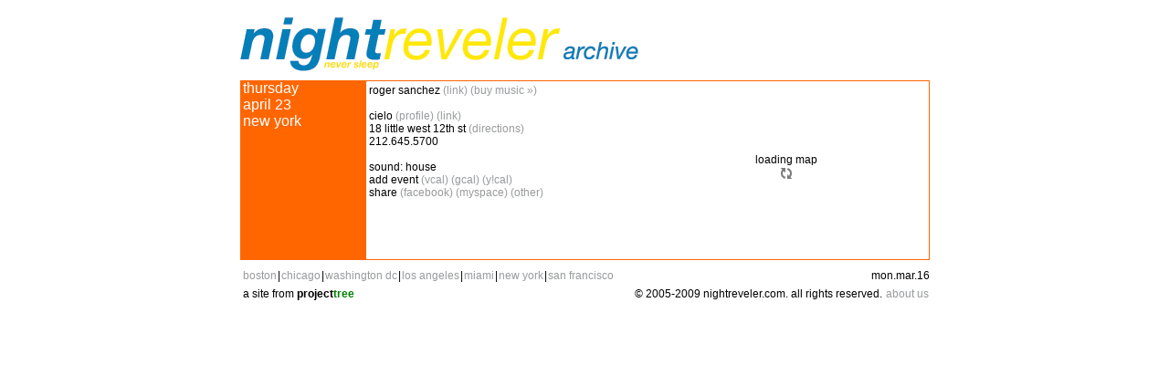

--- FILE ---
content_type: text/html
request_url: https://www.nightreveler.com/newyork/cielo/20090423/
body_size: 1752
content:
<?xml version="1.0" encoding="UTF-8"?>
<!DOCTYPE html PUBLIC "-//W3C//DTD XHTML 1.0 Strict//EN" "http://www.w3.org/TR/xhtml1/DTD/xhtml1-strict.dtd">

<html xmlns="http://www.w3.org/1999/xhtml" lang="en-US">
  <head>
    <title>april 23, 2009, cielo, new york - nightreveler</title>
    <link rel="stylesheet" type="text/css" href="/css/nightreveler-d.css" media="screen" />
    <link rel="stylesheet" type="text/css" href="/css/usa.css" media="screen" />
    <link rel="stylesheet" type="text/css" href="/css/event.css" media="screen" />
    <link rel="shortcut icon" href="/favicon.ico" type="image/x-icon" />
    <meta http-equiv="content-type" content="text/html; charset=UTF-8" />
    <meta http-equiv="content-language" content="en-us" />
    <meta name="copyright" content="Copyright 2005-2009 nightreveler.com" />
    <meta name="author" content="Mike Radin" />
    <meta name="description" content="" />
    <meta name="keywords" content="new york, cielo, roger sanchez, house" />
    <meta name="robots" content="index, follow" />
    <script type="text/javascript" src="http://maps.google.com/maps?file=api&amp;v=2&amp;key=ABQIAAAAZ9zwRVHlQ0ELziEagxq1fxT1zgmpOl1CfZKKkbX0AfEM6y3awBRcNebUEOn61PJF9jo6gS5c92ubGQ">//</script>
    <script type="text/javascript" src="/js/talentref.js" charset="ISO-8859-1">//</script>
    <script type="text/javascript" src="/js/common.js" charset="ISO-8859-1">//</script>
    <script type="text/javascript" src="/js/nightreveler.js" charset="ISO-8859-1">//</script>
    <script type="text/javascript" src="/js/event.js" charset="ISO-8859-1">//</script>
  </head>
  <body onload="init(40.7398600,-74.0072536);">
    <div id="header" class="section" style="height: 60px;">
      <span onclick="openlink('/')" style="cursor: pointer;">
        <img src="/img/logo-60.jpg" alt="nightreveler - never sleep" />
      </span>
    </div>
    <div id="section0" class="section">
      <div id="sectiontitle0" class="nyc_sectiontitle">
        thursday
        <br />
        april 23
        <br />
        new york
      </div>
      <div class="nyc_sectionbody" id="sectionbody0">
        <div id="details0" class="details">
          <span class="normal">roger sanchez</span>
          <span class="link" onclick="openlink('http://www.releaseyourself.com', true)">(link)</span>
          <span class="musiccontainer" onmouseover="showmusicmenu(event, '295')" onmouseout="hidemusicmenu(event)">(buy music &raquo;)</span>
          <br />
          <br />
          <span class="normal">cielo</span> <a class="link" href="/newyork/cielo/">(profile)</a> <span class="link" onclick="openlink('http://www.cieloclub.com', true)">(link)</span>
          <br />
          <span class="normal">18 little west 12th st</span>
          <span onclick="openlink('http://maps.google.com/?saddr=broadway+and+42nd+st%2C+new+york%2C+ny&amp;daddr=18+little+west+12th+st%2C+new+york%2C+ny', true)" class="link">(directions)</span>
          <br />
          <span class="normal">212.645.5700</span>
          <br />
          <br />
          <span class="normal">sound: house</span>
          <br />
          <span class="normal">add event</span>
          <span class="link" onclick="openlink('/newyork/cielo/20090423/event.ics', false)">(vcal)</span>
          <span class="link" onclick="openlink('http://www.google.com/calendar/event?action=TEMPLATE&amp;text=roger+sanchez+at+cielo&amp;dates=20090423T230000/20090424T010000&amp;details=party+at+cielo+with+roger+sanchez.+for+more+information%2C+visit+http%3A%2F%2Fwww.nightreveler.com%2Fnewyork%2Fcielo%2F20090423%2F&amp;location=cielo%2C+18+little+west+12th+st%2C+nyc&amp;trp=FALSE', true)">(gcal)</span>
          <span class="link" onclick="openlink('http://calendar.yahoo.com/?v=60&amp;view=d&amp;type=26&amp;&amp;title=roger+sanchez+at+cielo&amp;st=20090423T230000&amp;desc=party+at+cielo+with+roger+sanchez.+for+more+information%2C+visit+http%3A%2F%2Fwww.nightreveler.com%2Fnewyork%2Fcielo%2F20090423%2F&amp;in_loc=cielo%2C+18+little+west+12th+st%2C+nyc', true)">(y!cal)</span>
          <br />
          <span class="normal">share</span>
          <span class="link" onclick="openlink(fbprefix + '%2Fnewyork%2Fcielo%2F20090423%2F&amp;t=roger+sanchez+%40+cielo%2Fnew+york', true)">(facebook)</span>
          <span class="link" onclick="openlink(msprefix + '%2Fnewyork%2Fcielo%2F20090423%2F&amp;t=roger+sanchez+%40+cielo%2Fnew+york&amp;l=2&amp;c=-', true)">(myspace)</span>
          <span class="link" onclick="openlink(adtprefix + '%2Fnewyork%2Fcielo%2F20090423%2F&amp;title=roger+sanchez+%40+cielo%2Fnew+york', true)">(other)</span>
        </div>
        <div class="map" id="map0" style="height: 192px;">&nbsp;</div>
      </div>
    </div>
    <div id="footer" class="section" style="width: 755px;">
      <div style="height: 20px;">
        <span class="footerlinks"> <a href="/boston" style="margin-right: 1px;">boston</a>|<a href="/chicago" style="margin-left: 1px; margin-right: 1px;">chicago</a>|<a href="/washingtondc" style="margin-left: 1px; margin-right: 1px;">washington dc</a>|<a href="/losangeles" style="margin-left: 1px; margin-right: 1px;">los angeles</a>|<a href="/miami" style="margin-left: 1px; margin-right: 1px;">miami</a>|<a href="/newyork" style="margin-left: 1px; margin-right: 1px;">new york</a>|<a href="/sanfrancisco" style="margin-left: 1px;">san francisco</a> </span>
        <span class="footerdate">
          <span>mon.mar.16</span>
        </span>
      </div>
      <div style="height: 20px;">
        <span style="display: block; text-align: left; font-size: 12px; padding-left: 3px; float: left;">
          <span style="float: left; margin-right: 3px;">a site from</span>
          <span style="font-weight: bold; cursor: pointer;" onclick="openlink('http://www.projecttree.com?nightreveler', true)">
            <span style="color: black; float: left;">project</span>
            <span style="color: green; float: left;">tree</span>
          </span>
        </span>
        <span style="clear: none; display: block; font-size: 12px; text-align: right; float: right;">
          &copy; 2005-2009 nightreveler.com. all rights reserved. <a href="/about.html" style="margin-left: 1px; margin-right: 1px;">about us</a> </span>
      </div>
    </div>
  </body>
</html>



--- FILE ---
content_type: text/css
request_url: https://www.nightreveler.com/css/nightreveler-d.css
body_size: 924
content:
.section{
    background-color: white;
    display: block;
    float: left;
    font-family: Verdana, Arial, Helvetica, sans-serif;
    font-size: 14px;
    margin: 0px;
    margin-top: 10px;
    padding: 0px;
    white-space: normal;
    width: 755px;
}
.lighttitle,
.sectiontitle{
    clear: none;
    display: table-cell;
    float: left;
    vertical-align: top;
    color: white;
    font-size: 16px;
    padding-left: 3px;
    width: 135px;
}
.sectiontitle{
    background-color: #989a9c;
}
.lighttitle{
    background-color: #b5b5b5; /*aeb0b3*/
}
.sectionsummary{
    display: block;
    float: left;
    font-size: 14px;
    width: 613px;
}
.sectionbody{
    clear: none;
    display: table-cell;
    float: left;
    font-size: 12px;
    vertical-align: top;
    border-bottom: 1px solid #989a9c;
    border-top: 1px solid #989a9c;
    border-right: 1px solid #989a9c;
    padding-left: 3px;
    width: 613px;
}
.details{
    border-top: 1px solid black;
    clear: none;
    display: block;
    float: left;
    font-size: 12px;
    margin-bottom: 3px;
    margin-top: 3px;
    width: 303px;
}
.map{
    clear: none;
    display: block;
    float: left;
    margin-left: 3px;
    margin-top: 3px;
    width: 303px;
}
.link{
    color: #989a9c;
    cursor: pointer;
    display: inline;
    float: left;
    clear: none;
    padding-right: 3px;
    text-decoration: none;
}
.link_inline{
    color: #989a9c;
    cursor: pointer;
    display: inline;
    float: none;
    clear: none;
    text-decoration: none;
}
.link:hover,
.link_inline:hover{ text-decoration: underline; }
.normal{
    display: inline;
    float: left;
    padding-right: 3px;
}
.logotext{
    cursor: pointer;
    font-size: 22px;
    padding-left: 3px;
    text-align: left;
}
.cancelled{
    text-decoration: line-through;
}
.festival{
    float: left;
    font-weight: bold;
    padding-right: 3px;
}
.filter{
    clear: none;
    color: white;
    cursor: pointer;
    display: block;
    float: left;
    font-size: 22px;
    height: 40px;
    padding-right: 2px;
    text-align: right;
    width: 40px;
    display: table-cell;
    vertical-align: top;
}
.allfilter{
    background-color: white;
    border: 1px solid #989a9c;
    color: #989a9c;
    height: 38px;
    width: 38px;
}
.recordbox{
    display: block;
    height: 20px;
    margin-bottom: 2px;
    margin-top: 2px;
    padding-left: 3px;
}
.thumb{
    border: 1px solid white;
    clear: none;
    cursor: pointer;
    display: block;
    float: left;
    height: 100px;
    margin-right: 1px;
    padding: 2px;
    width: 100px;
}

.newssummary{
    display: inline;
    float: left;
    font-size: 14px;
    height: 19px;
    overflow: hidden;
    padding-right: 3px;
    width: 610px;
}
.newsstory{
    clear: left;
    float: left;
    padding-bottom: 3px;
    padding-left: 3px;
    width: 610px;
}
.specialnews{
    color: #ff6600;
}
.newscontainer{
    clear: left;
    margin-bottom: 3px;
    margin-top: 3px;
    width: 614px;
}
.newsitem{
    border: 2px solid #b5b5b5;
    clear: none;
    float: left;
    height: 100px;
    margin-right: 3px;
    overflow: hidden;
    padding: 2px;
    width: 100px;
}
.newsicon{
    border: 0px;
    float: left;
    height: 100px;
    width: 100px;
}
.newstext{
    clear: none;
    display: none;
    float: left;
    margin-left: 2px;
    width: 276px;
}
.newsdate{
    font-weight: bold;
}

.bigger{
    font-size: 14px;
}

a{
    color: #989a9c;
    text-decoration: none;
}
a:hover{ text-decoration: none; }
abbr{
    border: none;
    text-decoration: none; /*the underline is actually border*/
}

.form_label{
    clear: left;
    float: left;
    padding-right: 10px;
    width: 70px;
}
.form_input{
    border: 1px solid black;
    clear: right;
    float: left;
    font-family: Verdana, Arial, Helvetica, sans-serif;
    font-size: 14px;
    margin-top: 2px;
}
.form_button{
    font-family: Verdana, Arial, Helvetica, sans-serif;
    font-size: 14px;
    margin: 3px;
}

.musiccontainer{
    display: block;
    width: 100px;
    position: relative;
    float: left;
    clear: right;
}
.musicmenu{
    position: absolute;
    display: block;
    border: 1px solid black;
    list-style: none;
    margin: 0px;
    padding: 0px;
    width: 100px;
    z-index: 9;
}
.musicitem{
    background: white;
    text-decoration: none;
    color: #989a9c;
    display: block;
    width: 100px;
}
.musicitem:hover{
    background: #989a9c;
    text-decoration: none;
    color: black;
}

.logo{
    clear: none;
    cursor: pointer;
    float: left;
    height: 60px;
    width: 359px;
}
.ads{
    clear: none;
    float: right;
    height: 60px;
    width: 234px; /*396*/
}

.featureddesc{
     height: 50px;
     overflow: hidden;
     padding-top: 3px;
     padding-left: 3px;
}
.featuredicon{
     clear: none;
     float: left;
     height: 50px;
     margin: 0px;
     padding-top: 3px;
     overflow: hidden;
     width: 50px;
}

.footerlinks{
    display: block;
    float: left;
    font-size: 12px;
    padding-left: 3px;
    text-align: left;
    width: 580px;
}
.footerdate{
    clear: none;
    display: block;
    float: right;
    font-size: 12px;
    text-align: right;
    width: 160px;
}


--- FILE ---
content_type: text/css
request_url: https://www.nightreveler.com/css/usa.css
body_size: 304
content:
body{
    width: 755px;
    margin-left: auto;
    margin-right: auto;
}
.bos_sectiontitle,
.bos_lighttitle,
.chi_sectiontitle,
.chi_lighttitle,
.dc_sectiontitle,
.dc_lighttitle,
.la_sectiontitle,
.la_lighttitle,
.mia_sectiontitle,
.mia_lighttitle,
.nyc_lighttitle,
.nyc_sectiontitle,
.sf_sectiontitle,
.sf_lighttitle{
    clear: none;
    display: table-cell;
    float: left;
    vertical-align: top;
    color: white;
    font-size: 16px;
    overflow: hidden;
    padding-left: 3px;
    width: 135px;
    background-color: #989a9c; /*a0a2a4*/
}
.bos_sectionbody,
.chi_sectionbody,
.dc_sectionbody,
.la_sectionbody,
.mia_sectionbody,
.nyc_sectionbody,
.sf_sectionbody{
    clear: none;
    display: table-cell;
    float: left;
    font-size: 12px;
    vertical-align: top;
    border-bottom: 1px solid #989a9c;
    border-top: 1px solid #989a9c;
    border-right: 1px solid #989a9c;
    overflow: hidden;
    padding-left: 3px;
    width: 613px;
}
.bos_sectiontitle{
    background-color: #3399cc;
}
.bos_lighttitle{
    background-color: #5cb9ed;
}
.bos_sectionbody{
    border-top: 1px solid #3399cc;
    border-bottom: 1px solid #3399cc;
    border-right: 1px solid #3399cc;
}
.chi_sectiontitle{
    background-color: #00bab9;
}
.chi_lighttitle{
    background-color: #51e1df;
}
.chi_sectionbody{
    border-top: 1px solid #00bab9;
    border-bottom: 1px solid #00bab9;
    border-right: 1px solid #00bab9;
}
.dc_sectiontitle{
    background-color: #fcce00; /*d6d010*/
}
.dc_lighttitle{
    background-color: #fbe950; /*f4ec3c*/
}
.dc_sectionbody{
    border-top: 1px solid #fcce00;
    border-bottom: 1px solid #fcce00;
    border-right: 1px solid #fcce00;
}
.la_sectiontitle{
    background-color: #29da00;
}
.la_lighttitle{
    background-color: #68ff49;
}
.la_sectionbody{
    border-top: 1px solid #29da00;
    border-bottom: 1px solid #29da00;
    border-right: 1px solid #29da00;
}
.mia_sectiontitle{
    background-color: #b727bf;
}
.mia_lighttitle{
    background-color: #d246d9;
}
.mia_sectionbody{
    border-top: 1px solid #b727bf;
    border-bottom: 1px solid #b727bf;
    border-right: 1px solid #b727bf;
}
.nyc_sectiontitle{
    background-color: #ff6600;
}
.nyc_lighttitle{
    background-color: #ff8a2f;
}
.nyc_sectionbody{
    border-top: 1px solid #ff6600;
    border-bottom: 1px solid #ff6600;
    border-right: 1px solid #ff6600;
}
.sf_sectiontitle{
    background-color: #eb333b;
}
.sf_lighttitle{
    background-color: #ff5754;
}
.sf_sectionbody{
    border-top: 1px solid #eb333b;
    border-bottom: 1px solid #eb333b;
    border-right: 1px solid #eb333b;
}


--- FILE ---
content_type: text/css
request_url: https://www.nightreveler.com/css/event.css
body_size: 300
content:
.details{
    border-top: 0px;
    margin-top: 3px;
    overflow: visible;
}
.thumb{
    border: 1px solid white;
    clear: none;
    cursor: pointer;
    display: block;
    float: left;
    height: 100px;
    margin-right: 1px;
    padding: 2px;
    width: 100px;
}
.piclist{
    display: block;
    margin-top: 5px;
    width: 613px;
    height: 100px;
}

#curtain{
    background-color: white;
    display: none;
    height: 454px;
    margin-left: 3px;
    margin-top: -452px;
    position: absolute;
    width: 604px;
    z-index: 3;
    opacity: 0.8;
    filter:progid:DXImageTransform.Microsoft.Alpha(opacity=80);
    -moz-opacity: 0.8;
}
#canvas{
    height: 450px;
    margin-top: 5px;
    margin-left: 5px;
    width: 600px;
}
#infobar{
    background-color: white;
    display: none;
    height: 16px;
    margin-left: 3px;
    margin-top: -14px;
    position: absolute;
    width: 604px;
    z-index: 2;
    opacity: 0.8;
    filter:progid:DXImageTransform.Microsoft.Alpha(opacity=80);
    -moz-opacity: 0.8;
}
#infobar-left{
    display: block;
    float: left;
    font-size: 12px;
    height: 16px;
    padding-left: 3px;
    text-align: left;
    width: 497px;
}
#infobar-right{
    clear: none;
    display: block;
    float: right;
    font-size: 12px;
    height: 16px;
    padding-right: 3px;
    text-align: right;
    width: 97px;
}
.musiccontainer{
    display: block;
    width: 100px;
    position: relative;
    float: left;
    clear: none;
    color: #989a9c;
    cursor: pointer;
}
.musicmenu{
    position: absolute;
    display: block;
    border: 1px solid black;
    list-style: none;
    margin: 0px;
    padding: 0px;
    width: 100px;
    z-index: 9;
}
.musicitem{
    background: white;
    text-decoration: none;
    color: #989a9c;
    display: block;
    width: 100px;
}
.musicitem:hover{
    background: #989a9c;
    text-decoration: none;
    color: black;
}


--- FILE ---
content_type: text/javascript
request_url: https://www.nightreveler.com/js/talentref.js
body_size: 2802
content:
//This file was created for nightreveler.com, an event list website.
//Copyright 2005-2008.


var talentref = {
361: {amzn: 'B000UTOFGG'}, 466: {amzn: 'B000E8NR2G'}, 162: {amzn: 'B000F7CDTO'}, 359: {amzn: 'B00189MH5S', itun: 'Artist%253Fid%253D4091218%2526partnerId%253D30'}, 309: {amzn: 'B000A1IK56'}, 121: {amzn: 'B000A52A7G'}, 49: {amzn: 'B0006M4UB2', itun: 'Artist%253Fid%253D5008989%2526partnerId%253D30'}, 104: {amzn: 'B000LC4ZPI'}, 100: {amzn: 'B000HIVQAI'}, 62: {amzn: 'B000654YJ2', itun: 'Artist%253Fid%253D5356638%2526partnerId%253D30'}, 114: {amzn: 'B000G2YC3I'}, 461: {amzn: 'B000NQDMUG'}, 58: {amzn: 'B000OYFOX0', itun: 'Artist%253Fid%253D5437878%2526partnerId%253D30'}, 411: {amzn: 'B000026GPO'}, 304: {amzn: 'B000GBEW34', itun: 'Artist%253Fid%253D5537273%2526partnerId%253D30'}, 171: {amzn: 'B00022FQ0A'}, 392: {amzn: 'B000PY4Y80'}, 358: {amzn: 'B0009R34IO', itun: 'Artist%253Fid%253D2148591%2526partnerId%253D30'}, 245: {amzn: 'B000VLPV9S'}, 2: {amzn: 'B0000636KJ', itun: 'Artist%253Fid%253D15159081%2526partnerId%253D30'}, 145: {amzn: 'B000EHQ7KG'}, 341: {amzn: 'B000EHQ8E6'}, 383: {amzn: 'B000CR79DM'}, 16: {amzn: 'B000AA4IQ2'}, 27: {amzn: 'B000PSJBKW', itun: 'Artist%253Fid%253D4513714%2526partnerId%253D30'}, 265: {amzn: 'B0009F2C9S'}, 186: {amzn: 'B000G2YC1K'}, 33: {amzn: 'B000HDR95Y', itun: 'Artist%253Fid%253D41781292%2526partnerId%253D30'}, 382: {amzn: 'B000MCH5A4'}, 35: {amzn: 'B000R3PDJI', itun: 'Artist%253Fid%253D3547667%2526partnerId%253D30'}, 267: {amzn: 'B0002L305Y'}, 372: {amzn: 'B000024AJH'}, 428: {amzn: 'B0011X9S9E'}, 340: {amzn: 'B000FOPRX6', itun: 'Artist%253Fid%253D78997973%2526partnerId%253D30'}, 68: {amzn: 'B0007PIDZM', itun: 'Artist%253Fid%253D109716%2526partnerId%253D30'}, 26: {amzn: 'B000A7Q29Q', itun: 'Artist%253Fid%253D7431216%2526partnerId%253D30'}, 244: {amzn: 'B000FSLMKO'}, 273: {amzn: 'B0009ZE976', itun: 'Artist%253Fid%253D6505474%2526partnerId%253D30'}, 229: {amzn: 'B000NA77XA'}, 153: {amzn: 'B000HKDD2K'}, 254: {amzn: 'B0007CZPIS', itun: 'Artist%253Fid%253D789023%2526partnerId%253D30'}, 161: {amzn: 'B0009ML2PG'}, 166: {amzn: 'B0009R1SIW', itun: 'Artist%253Fid%253D34066495%2526partnerId%253D30'}, 148: {amzn: 'B00064RU1C'}, 207: {amzn: 'B0000C3I6K'}, 241: {amzn: 'B000CEV8VE'}, 172: {amzn: 'B000IFSGDK'}, 278: {amzn: 'B00076NYUA'}, 123: {amzn: 'B000VVE2SY'}, 251: {amzn: 'B000EQHIN2'}, 39: {amzn: 'B0007MVY2E', itun: 'Artist%253Fid%253D5453136%2526partnerId%253D30'}, 385: {amzn: 'B000ANXMHU'}, 55: {itun: 'Artist%253Fid%253D73628050%2526partnerId%253D30'}, 349: {amzn: 'B0001MMFZ0'}, 298: {amzn: 'B000QUU2QQ'}, 473: {amzn: 'B00151G08Y'}, 308: {amzn: 'b000g03rko'}, 367: {amzn: 'B0002NRMMY'}, 41: {amzn: 'B000NA1UAG', itun: 'Artist%253Fid%253D2900657%2526partnerId%253D30'}, 194: {amzn: 'B000MCH5NQ'}, 312: {amzn: 'B00008RWRO'}, 415: {amzn: 'B000BCE7MY'}, 20: {amzn: 'B0009VKTBU', itun: 'Artist%253Fid%253D2827750%2526partnerId%253D30'}, 396: {amzn: 'b00069yefc'}, 280: {amzn: 'B0009OORLK'}, 65: {amzn: 'B000ROACMU', itun: 'Artist%253Fid%253D17216309%2526partnerId%253D30'}, 417: {amzn: 'B000ERVHVU'}, 56: {amzn: 'B000OV129I', itun: 'Artist%253Fid%253D3726283%2526partnerId%253D30'}, 376: {amzn: 'B000VR0142', itun: 'Artist%253Fid%253D996876%2526partnerId%253D30'}, 170: {amzn: 'B000AP2Z9O'}, 72: {amzn: 'B000W9EOEC', itun: 'Artist%253Fid%253D5468295%2526partnerId%253D30'}, 101: {amzn: 'B000FFJ8DK'}, 164: {amzn: 'B000GCG628'}, 402: {amzn: 'B000Y9PIGI'}, 80: {amzn: 'B00008J2LM'}, 484: {amzn: 'B000MV8CUM'}, 1: {amzn: 'B000S9B0H0'}, 197: {amzn: 'B000N0WY74'}, 227: {amzn: 'B000CBG5WO'}, 7: {amzn: 'B0008KLVJ6', itun: 'Artist%253Fid%253D101672291%2526partnerId%253D30'}, 42: {amzn: 'B000A8SXZ6'}, 214: {amzn: 'B000NDJSHU'}, 175: {amzn: 'B000A52AB2'}, 102: {amzn: 'B000DZ7YFG', itun: 'Artist%253Fid%253D3024369%2526partnerId%253D30'}, 87: {amzn: 'B0009U5FX8', itun: 'Artist%253Fid%253D2148675%2526partnerId%253D30'}, 320: {amzn: 'B000HDR97C'}, 352: {amzn: 'B000BJF1IG', itun: 'Artist%253Fid%253D77255%2526partnerId%253D30'}, 0: {amzn: 'B000TGGJRS'}, 64: {amzn: 'B000CSULTU', itun: 'Artist%253Fid%253D3883343%2526partnerId%253D30'}, 67: {amzn: 'B00104CJ5Y', itun: 'Artist%253Fid%253D15029635%2526partnerId%253D30'}, 95: {amzn: 'B000N87X4U', itun: 'Artist%253Fid%253D79968923%2526partnerId%253D30'}, 22: {amzn: 'B00006K08O', itun: 'Artist%253Fid%253D77004442%2526partnerId%253D30'}, 160: {amzn: 'B000666XFO'}, 213: {amzn: 'B000GPAPXQ'}, 356: {amzn: 'B0009OBZ4M', itun: 'Artist%253Fid%253D7425502%2526partnerId%253D30'}, 119: {itun: 'Artist%253Fid%253D27065447%2526partnerId%253D30'}, 176: {amzn: 'B000GEION0'}, 206: {amzn: 'B000VDDBSY'}, 220: {amzn: 'B0008KLVOQ'}, 225: {amzn: 'B000PE0L46'}, 384: {amzn: 'B0002IQJL4', itun: 'Artist%253Fid%253D4457631%2526partnerId%253D30'}, 301: {amzn: 'B000UGG3CS'}, 69: {amzn: 'B000P5FG0Y'}, 185: {amzn: 'B000F3AB10', itun: 'Artist%253Fid%253D999424%2526partnerId%253D30'}, 188: {amzn: 'B000ERU5HC', itun: 'Artist%253Fid%253D4091312%2526partnerId%253D30'}, 154: {amzn: 'B000EQHX8W'}, 248: {amzn: 'B000MV8CTI'}, 318: {amzn: 'B000B865AU'}, 449: {amzn: 'B0001E5TPG'}, 258: {amzn: 'B000AMJDGK'}, 63: {amzn: 'B000FS2VWC'}, 151: {amzn: 'B000028EGF'}, 124: {amzn: 'B000F9RAJK'}, 253: {amzn: 'B000CEK7X4'}, 47: {amzn: 'B000UZ4FM4', itun: 'Artist%253Fid%253D60393190%2526partnerId%253D30'}, 366: {amzn: 'B0007Q6S3U', itun: 'Artist%253Fid%253D3097712%2526partnerId%253D30'}, 24: {amzn: 'B000W04RSE', itun: 'Artist%253Fid%253D6505582%2526partnerId%253D30'}, 429: {amzn: 'B000N4R8Z8'}, 290: {amzn: 'B0000BWVM9'}, 45: {amzn: 'B001AI92N2', itun: 'Artist%253Fid%253D5353342%2526partnerId%253D30'}, 187: {amzn: 'B000CRR32Y'}, 8: {amzn: 'B00022VMQC', itun: 'Artist%253Fid%253D14066928%2526partnerId%253D30'}, 195: {amzn: 'B000I2IT1M'}, 180: {amzn: 'B0017UAVC4'}, 409: {amzn: 'B00018D396'}, 94: {amzn: 'B000EHQK9O', itun: 'Artist%253Fid%253D5568089%2526partnerId%253D30'}, 239: {amzn: 'B000CR8RRE'}, 406: {amzn: 'B0010NX22O'}, 228: {amzn: 'B000G73Y4Q'}, 73: {amzn: 'B000IY03FA'}, 355: {amzn: 'B000BYR9WC'}, 75: {amzn: 'B0000787F0', itun: 'Artist%253Fid%253D1008754%2526partnerId%253D30'}, 199: {amzn: 'B000N6TYSU'}, 346: {amzn: 'B0006IGJ8S'}, 288: {amzn: 'B00062P53Y'}, 140: {amzn: 'B000OZ2CLG', itun: 'Artist%253Fid%253D41503476%2526partnerId%253D30'}, 447: {amzn: 'B000RG11QO'}, 219: {amzn: 'B000HWXGC0'}, 120: {itun: 'Artist%253Fid%253D4834979%2526partnerId%253D30', amzn: 'B00074CB88'}, 470: {amzn: 'B0014I4K3A'}, 133: {amzn: 'B000BJNTW6'}, 276: {amzn: 'B000ION1KY'}, 3: {amzn: 'B000IOMXN0', itun: 'Artist%253Fid%253D4875534%2526partnerId%253D30'}, 147: {amzn: 'B0009VIFFW', itun: 'Artist%253Fid%253D4638965%2526partnerId%253D30'}, 98: {amzn: 'B000H30BM2'}, 157: {amzn: 'B000G6BLXI', itun: 'Artist%253Fid%253D122158333%2526partnerId%253D30'}, 316: {amzn: 'B0007ZJET6'}, 158: {amzn: 'B0009HLD6E'}, 483: {amzn: 'B000046QA8'}, 232: {amzn: 'B000IU3Y9Q', itun: 'Artist%253Fid%253D43419072%2526partnerId%253D30'}, 83: {amzn: 'B00064VL7Q'}, 351: {amzn: 'B000NQDMVK'}, 403: {amzn: 'B000PY42SW'}, 74: {amzn: 'B000CELOKO'}, 338: {amzn: 'B000C8VE1Y'}, 387: {amzn: 'B000NJLXAO'}, 156: {amzn: 'B000H80LDQ', itun: 'Artist%253Fid%253D4054018%2526partnerId%253D30'}, 323: {amzn: 'B000CNDIZE'}, 126: {amzn: 'B000M2DJXG'}, 34: {amzn: 'B00005LLJN'}, 46: {amzn: 'B000EQHID2', itun: 'Artist%253Fid%253D129902516%2526partnerId%253D30'}, 111: {amzn: 'B0007OP1GM'}, 353: {amzn: 'B000EQ46KA', itun: 'Artist%253Fid%253D3083671%2526partnerId%253D30'}, 321: {amzn: 'B000A1IM9A'}, 249: {amzn: 'B000FVGMJW', itun: 'Artist%253Fid%253D202623808%2526partnerId%253D30'}, 13: {amzn: 'B0009B0GAY'}, 91: {amzn: 'B000B8Q8XE'}, 81: {amzn: 'B000EDWLI2'}, 202: {amzn: 'B000ESSUN2'}, 139: {amzn: 'B000BCHJ6A', itun: 'Artist%253Fid%253D79268540%2526partnerId%253D30'}, 21: {amzn: 'B0009FHKUY', itun: 'Artist%253Fid%253D80627354%2526partnerId%253D30'}, 116: {amzn: 'B000E11590', itun: 'Artist%253Fid%253D3028468%2526partnerId%253D30'}, 272: {amzn: 'B000EGDAQG', itun: 'Artist%253Fid%253D1249423%2526partnerId%253D30'}, 364: {amzn: 'B000F9RFK4'}, 357: {amzn: 'B000CQ74JW', itun: 'Artist%253Fid%253D3432052%2526partnerId%253D30'}, 305: {amzn: 'B0007YMUVG'}, 184: {amzn: 'B0002BO0VM'}, 264: {amzn: 'B000AND8H4'}, 419: {amzn: 'B0010YPTGA'}, 127: {amzn: 'B0006SSNPK', itun: 'Artist%253Fid%253D2236551%2526partnerId%253D30'}, 29: {amzn: 'B000F8DSWE', itun: 'Artist%253Fid%253D4317519%2526partnerId%253D30'}, 303: {amzn: 'B000G2YD0U'}, 469: {amzn: 'B000VJE1S2'}, 243: {amzn: 'B0008EI74Y'}, 485: {amzn: 'B000NDJGG8'}, 399: {amzn: 'B000002Z6N'}, 93: {amzn: 'B000AV2GL0'}, 134: {amzn: 'B000I2JKWE'}, 391: {amzn: 'B000FC2G8W', itun: 'Artist%253Fid%253D2509752%2526partnerId%253D30'}, 112: {amzn: 'B000MV9NW8'}, 23: {amzn: 'B000286RYS'}, 174: {amzn: 'B000EWBS2I'}, 222: {amzn: 'B000PAU2X0'}, 256: {amzn: 'B000ERVFKI'}, 97: {amzn: 'B000H6STB4'}, 271: {amzn: 'B000EF5MVI'}, 210: {amzn: 'B000I2IQ6A'}, 313: {amzn: 'B000Y9NO96'}, 418: {amzn: 'B000MV8CUM'}, 117: {amzn: 'B000JJS48M', itun: 'Artist%253Fid%253D2863374%2526partnerId%253D30'}, 389: {amzn: 'B000A8SXZ6'}, 82: {amzn: 'B000MV8CQ6'}, 6: {amzn: 'B000PSJCL0', itun: 'Artist%253Fid%253D20318188%2526partnerId%253D30'}, 86: {amzn: 'B000NA2AXC'}, 79: {amzn: 'B000W7M144'}, 108: {amzn: 'b000aa4ltq'}, 59: {amzn: 'B000HT1WOM', itun: 'Artist%253Fid%253D4382245%2526partnerId%253D30'}, 486: {amzn: 'B0017U09NU'}, 14: {amzn: 'B000D1PK6K', itun: 'Artist%253Fid%253D4513726%2526partnerId%253D30'}, 130: {amzn: 'B0007XTOJ8', itun: 'Artist%253Fid%253D1263317%2526partnerId%253D30'}, 295: {amzn: 'B000OPP650'}, 181: {amzn: 'B00005QXF6'}, 25: {amzn: 'B000ECWYFI', itun: 'Artist%253Fid%253D18283502%2526partnerId%253D30'}, 110: {amzn: 'B000A9QKPK'}, 430: {amzn: 'B000VKL0YY'}, 378: {amzn: 'B000E0W216'}, 471: {amzn: 'B0013LKZVO'}, 336: {amzn: 'B000OCZBU8'}, 201: {amzn: 'B000JBWVT8'}, 136: {amzn: 'B00127G75W'}, 423: {amzn: 'B0013N3XEI'}, 465: {amzn: 'B000YGOL7S'}, 190: {amzn: 'B000HIVQGM', itun: 'Artist%253Fid%253D2827464%2526partnerId%253D30'}, 354: {amzn: 'B000EQ46E6', itun: 'Artist%253Fid%253D2726532%2526partnerId%253D30'}, 334: {amzn: 'B00013D4AE'}, 410: {amzn: 'B000QCUB8I'}, 77: {amzn: 'B0009Z666S'}, 66: {amzn: 'B0009UVBIG'}, 242: {amzn: 'B0009UVBK4', itun: 'Artist%253Fid%253D33927012%2526partnerId%253D30'}, 32: {amzn: 'B000VBIEFQ', itun: 'Artist%253Fid%253D151221904%2526partnerId%253D30'}, 416: {amzn: 'B000FGFAT0'}, 53: {amzn: 'B000QUU2QQ'}, 43: {amzn: 'B0007S67XY', itun: 'Artist%253Fid%253D15654100%2526partnerId%253D30'}, 205: {amzn: 'B0012PT7QA'}, 377: {amzn: 'B000RHRGNA'}, 28: {amzn: 'B000A2IP8M', itun: 'Artist%253Fid%253D80018134%2526partnerId%253D30'}, 297: {amzn: 'B0001M0KBG'}, 362: {amzn: 'B000LRY99A'}, 178: {amzn: 'B000G1SZX2'}, 285: {amzn: 'B000NQR82O'}, 433: {amzn: 'B000LE1F3G'}, 144: {amzn: 'B000EGDC14'}, 335: {amzn: 'B001FO75IA'}, 291: {amzn: 'B000BP2E26'}, 342: {amzn: 'B000R7I39G'}, 50: {amzn: 'B00006BCKL', itun: 'Artist%253Fid%253D187026%2526partnerId%253D30'}, 314: {amzn: 'B000HIP42Y'}, 132: {amzn: 'B000FFJ8GM'}, 261: {amzn: 'B000FILVY6'}, 315: {amzn: 'B000QUUDGU'}, 70: {amzn: 'B000C1YPD0'}, 331: {amzn: 'B000E0OENA'}, 128: {amzn: 'B000PSJCOW'}, 221: {amzn: 'B000WWNPV2'}, 327: {amzn: 'B000BARC7S'}, 159: {amzn: 'B0007XTOB6', itun: 'Artist%253Fid%253D14369938%2526partnerId%253D30'}, 426: {amzn: 'b0018d26ua'}, 71: {amzn: 'B000AQKYO6'}, 92: {amzn: 'B0017SC0P2'}, 125: {amzn: 'B000FC2GBE'}, 240: {amzn: 'B000CELOOA'}, 51: {amzn: 'B000EGDNEU', itun: 'Artist%253Fid%253D2811492%2526partnerId%253D30'}, 237: {amzn: 'B0009AJK84'}, 235: {amzn: 'B000ENBNT0', itun: 'Artist%253Fid%253D526404%2526partnerId%253D30'}, 208: {amzn: 'B000HT3RJ0'}, 106: {amzn: 'B0007ZJETG'}, 284: {amzn: 'B0002M5T16'}, 347: {amzn: 'B000KGGHH4'}, 31: {amzn: 'B000K2UECM', itun: 'Artist%253Fid%253D121539777%2526partnerId%253D30'}, 294: {amzn: 'B000I2IT4O'}, 138: {amzn: 'B000FMFZVM'}, 348: {amzn: 'B000006SCR'}, 371: {amzn: 'B000HIVSH4'}, 292: {amzn: 'B000EHSFU6'}, 286: {amzn: 'B000OZ2B30'}, 4: {amzn: 'B000LP5GE4', itun: 'Artist%253Fid%253D5610474%2526partnerId%253D30'}, 54: {amzn: 'B000OCZBQ2'}
};

--- FILE ---
content_type: text/javascript
request_url: https://www.nightreveler.com/js/nightreveler.js
body_size: 1152
content:
var amznprefix = 'http://www.amazon.com/gp/product/';
var amznsuffix = '?ie=UTF8&tag=projecttree-20&linkCode=as2&camp=1789&creative=9325&creativeASIN=';
var itunprefix =  'http://click.linksynergy.com/fs-bin/stat?id=rJ43GG1PAoM&offerid=78941&type=3&subid=0&tmpid=1826&RD_PARM1=http%253A%252F%252Fphobos.apple.com%252FWebObjects%252FMZStore.woa%252Fwa%252Fview';
var itunsuffix = "";
var delprefix = "http://del.icio.us/post?url=http%3A%2F%2Fnightreveler.com";
var magprefix = "http://ma.gnolia.com/bookmarklet/add?url=http%3A%2F%2Fnightreveler.com";
var digprefix = "http://digg.com/submit?phase=2&url=http%3A%2F%2Fnightreveler.com";
var adtprefix = "http://www.addthis.com/bookmark.php?pub=4FOMYXA1S4UN8PWL&url=http%3A%2F%2Fnightreveler.com";
var fbprefix = "http://nyu.facebook.com/sharer.php?u=http%3A%2F%2Fnightreveler.com";
var msprefix = "http://www.myspace.com/Modules/PostTo/Pages/?u=http%3A%2F%2Fnightreveler.com";

var amzntitle = 'amazon';
var ituntitle = 'itunes us';
var amzdtitle = 'amazon digital';

/**
 *handles the contact form on about.html
**/
function contact(){
    var asynclog = null;
    if(window.XMLHttpRequest){ asynclog = new XMLHttpRequest(); }
    else if(window.ActiveXObject){ asynclog = new ActiveXObject("Microsoft.XMLHTTP"); }

    asynclog.open('POST', '/cgi-bin/connect.pl', true);
    asynclog.setRequestHeader('Content-Type', 'application/x-www-form-urlencoded');
    var content = "";
    content += 'name=' + escape(document.connectform['name'].value);
    content += '&addr=' + escape(document.connectform['addr'].value);
    content += '&comment=' + escape(document.connectform['comment'].value);
    asynclog.send(content);

    document.getElementById('connectform').style.display = 'none';
    document.getElementById('contactthanks').style.display = '';

    return;
}
function suggest(){
    var form = document.forms['suggestform'];

    var asynclog = null;
    if(window.XMLHttpRequest){ asynclog = new XMLHttpRequest(); }
    else if(window.ActiveXObject){ asynclog = new ActiveXObject("Microsoft.XMLHTTP"); }

    asynclog.open('POST', '/cgi-bin/suggest.pl', true);
    asynclog.setRequestHeader('Content-Type', 'application/x-www-form-urlencoded');
    var content = 'date=' + escape(form['date'].value);
    content += '&city=' + escape(form['city'].value);
    content += '&venue=' + escape(form['venue'].value);
    content += '&talent=' + escape(form['talent'].value);
    content += '&additional=' + escape(form['additional'].value);
    content += '&name=' + escape(form['name'].value);
    content += '&cont=' + escape(form['cont'].value);
    asynclog.send(content);

    document.getElementById('suggestform').style.display = 'none';
    document.getElementById('suggestthanks').style.display = '';

    return;
}
function submitanother(){
    var form = document.forms['suggestform'];

    form['date'].value = "";
    form['city'].value = "";
    form['venue'].value = "";
    form['talent'].value = "";
    form['additional'].value = "";
    form['name'].value = "";
    form['cont'].value = "";

    document.getElementById('suggestform').style.display = '';
    document.getElementById('suggestthanks').style.display = 'none';

    return;
}
function notify(){
    var asynclog = null;
    if(window.XMLHttpRequest){ asynclog = new XMLHttpRequest(); }
    else if(window.ActiveXObject){ asynclog = new ActiveXObject("Microsoft.XMLHTTP"); }

    asynclog.open('POST', '/cgi-bin/notify.pl', true);
    asynclog.setRequestHeader('Content-Type', 'application/x-www-form-urlencoded');
    var content = "";
    content += 'name=' + escape(document.notifyform['name'].value);
    content += '&addr=' + escape(document.notifyform['addr'].value);
    if(document.notifyform['strobelife'].checked){ content += '&strobelife=' + escape(document.notifyform['strobelife'].value); }
    if(document.notifyform['peoplenyc'].checked){ content += '&peoplenyc=' + escape(document.notifyform['peoplenyc'].value); }
    if(document.notifyform['massivenyc'].checked){ content += '&massivenyc=' + escape(document.notifyform['massivenyc'].value); }
    asynclog.send(content);

    document.getElementById('notifyform').style.display = 'none';
    document.getElementById('notifythanks').style.display = '';

    return;
}
function refertalent(talentid, reftype){
    var url = eval(reftype + "prefix");
    url += eval(talentref[talentid])[reftype];
    url += eval(reftype + "suffix");
    openlink(url, true);

    return;
}

function showmusicmenu(e, talentid){
    var menu = "<ul class=\"musicmenu\" onmouseout=\"hidemusicmenu(event)\">";
    var refs = eval(talentref[talentid]);
    for(var key in refs){
        menu += "<li class=\"musiclist\">";
        menu += "<a class=\"musicitem\" href=\"#\" onclick=\"refertalent('" + talentid + "','" + key + "')\">";
        menu += eval(key + 'title') + "</a></li>";
    }
    menu += "</ul>";

    var e = (e != null) ? e : window.event;
    var target = (e.target) ? e.target : e.srcElement;
    target.innerHTML = menu;

    return;
}
function hidemusicmenu(e){
    var e = (e != null) ? e : window.event;
    var target = (e.target) ? e.target : e.srcElement;
    target.innerHTML = "(buy music &raquo;)";

    return;
}

--- FILE ---
content_type: text/javascript
request_url: https://www.nightreveler.com/js/common.js
body_size: 881
content:
function parsequery(){
    var arg_pairs = new Object();
    arg_pairs.names = new Array();
    arg_pairs.values = new Array();
    var query = location.search.substring(1);
    if(query == ""){ return 0; }
    var pairs = query.split("\&");
    for(var i = 0; i < pairs.length; i++){
        var pos = pairs[i].indexOf('=');
        if(pos == -1){ continue; }
        var arg_name = pairs[i].substring(0,pos);
        var arg_value = pairs[i].substring(pos+1);
        arg_pairs.names[i] = arg_name;
        arg_pairs.values[i] = arg_value;
    }
    return arg_pairs;
}
function getqueryparam(arg_pairs, paramname){
    if(arg_pairs == null || arg_pairs.names == null){ return null; }

    for(var i = 0; i < arg_pairs.names.length; i++){
        if(arg_pairs.names[i] == paramname){ return arg_pairs.values[i]; }
    }

    return null;
}
function parsecookie(){
	var cookie_pairs = new Object();
	cookie_pairs.names = new Array();
	cookie_pairs.values = new Array();
	var cookie = document.cookie;
	if(cookie == "") { return null; }
	var pairs = cookie.split(";");
	for(var i = 0; i < pairs.length; i++){
		var pos = pairs[i].indexOf('=');
		if(pos == -1){ continue; }
		var cookie_name = pairs[i].substring(0,pos);
		var cookie_value = pairs[i].substring(pos+1);
		cookie_pairs.names[i] = cookie_name;
		cookie_pairs.values[i] = cookie_value;
	}
	return cookie_pairs;
}
function getcookieparam(cookie_pairs, name){
	if(cookie_pairs == null){ return null; }
	exp = new RegExp(name);
	for(var i = 0; i < cookie_pairs.names.length; i++){
		var result = exp.exec(cookie_pairs.names[i]);
		if(result == name) { return cookie_pairs.values[i]; }
	}
}
function openlink(url, external){
    if(external){
        var asynclog = null;
        if(window.XMLHttpRequest){ asynclog = new XMLHttpRequest(); }
        else if(window.ActiveXObject){ asynclog = new ActiveXObject("Microsoft.XMLHTTP"); }

        asynclog.open('POST', '/cgi-bin/asynclog.pl', true);
        asynclog.setRequestHeader('Content-Type', 'application/x-www-form-urlencoded');
        asynclog.send('link=' + escape(url));
        window.open(url, '_new');
    }else{
        location.href = url;
    }

    return;
}
function resizerows(){
    for(var i = 0; true; i++){
        var row = document.getElementById('section' + i);
        if(row == null){ break; }
        var height = row.clientHeight;
        height = (height < 40) ? 40 : height;
        document.getElementById('section' + i).style.height = height + 'px';
        document.getElementById('sectiontitle' + i).style.height = height + 'px';
        if(navigator.appName == 'Microsoft Internet Explorer'){
            document.getElementById('sectionbody' + i).style.height = height + 'px';
        }else{
            document.getElementById('sectionbody' + i).style.height = (height - 2) + 'px';
        }
    }

    return;
}

/*
function storestylepref(){
    var fontpref = getfontsize();
    var stylepref = getstyleid();
    var pref = stylepref + "," + fontpref;

    var date = new Date();
    date.setTime(date.getTime() + (30*24*60*60*1000));
    var expires = "expires="+date.toGMTString();
    document.cookie = "pt_pref=" + pref + ";" + expires;
    return;
}
function loadstylepref(){
    var pref = getcookieparam(parsecookie(), "pt_pref");
    if(pref){
        var prefs = pref.split(",");
        togglestyle(prefs[0], null, 0);
        togglefontsize(prefs[1], 0);
        resizesectioncontrols();
    }else{ resizesectioncontrols(); }
    return;
}

lastvisit,filter*/


--- FILE ---
content_type: text/javascript
request_url: https://www.nightreveler.com/js/event.js
body_size: 2635
content:
var timer;
var image = new Image();

function init(lat, lon){
    resizerows();
    showdelay();
    setTimeout("showmap(" + lat + "," + lon + ")", 150);

    return;
}
function showdelay(){
    var map = document.getElementById("map0");
    var content = "<div style='position: relative; padding-top: 50%; text-align: center;'><div style='position: relative; margin-top: -25%; text-align: center;'>loading map<br/><img src='/img/indicator_arrows.gif' /></div></div>";
    map.innerHTML = content;
    return;
}
function showmap(lat, lon){
    if(lat == 0){
        var map = document.getElementById("map0");
        var content = "<div style='position: relative; padding-top: 50%; text-align: center;'><div style='position: relative; margin-top: -25%; text-align: center;'>map not available</div></div>";
        map.innerHTML = content;
        return;
    }

    var point = new GLatLng(lat, lon);
    var map = new GMap2(document.getElementById("map0"));
    map.setCenter(point, 17 - 2);
    map.addControl(new GSmallZoomControl());
    map.addOverlay(new GMarker(point));

    return;
}
function thumb_onmouseoverout(e){
    var e = (e != null) ? e : window.event;
    var target = (e.target) ? e.target : e.srcElement;
    var id = parseInt(target.id.replace(/[^0-9]/g,''));
    if(id == currentpic){ return; }

    target = document.getElementById('thumb' + id);
    var tname = target.src.replace(/.*\/(\S{1,})t\.jpg$/,'$1'); // img name from the thumb
    if(tname.match(/blank/)){ return; }

    var highlight = document.getElementById(target.id).style.borderBottomColor;

    if(highlight != 'red'){
        document.getElementById(target.id).style.borderBottom = "2px solid red";
    }else{
        document.getElementById(target.id).style.borderBottom = "0px";
    }
    return;
}
function scrollthumbs(direction, distance){
    var albumdata = eval("album");
    var imgroot = document.getElementById('thumb0').src.replace(/^(\S{1,}\/)\S{1,}.jpg$/, '$1');

    var nextpic = 0;
    if(direction > 0){ // forward
        if(firstpic + 5 >= albumdata.length){ return; }

        firstpic += ((distance != null) ? parseInt((distance - 1) / 5) * 5 : 5);
        if(firstpic > albumdata.length){ firstpic = 5; }
        nextpic = 0;
        var j = 0;
        for(var i = firstpic; (j < 5 && i < albumdata.length); i++, j++){
            document.getElementById('thumb' + j).src = imgroot + albumdata[i] + "t.jpg";
            document.getElementById('thumb' + j).style.cursor = "pointer";
        }
        while(j < 5){
            document.getElementById('thumb' + j).src = "/img/blankt.jpg";
            document.getElementById('thumb' + j).style.cursor = "default";
            j++;
        }

        if(albumdata.length > firstpic + 5){
            document.getElementById('nextnav').src = "/img/next.jpg";
            document.getElementById('nextnav').style.cursor = "pointer";
        }else{
            document.getElementById('nextnav').src = "/img/next-grey.jpg";
            document.getElementById('nextnav').style.cursor = "default";
        }
        document.getElementById('prevnav').src = "/img/prev.jpg";
        document.getElementById('prevnav').style.cursor = "pointer";
    }else{ // back
        if(firstpic == 0){ return; }

        firstpic = (firstpic > 5) ? firstpic - 5 : 0;
        nextpic = 4;
        var j = 0;
        for(var i = firstpic; (j < 5 && i < albumdata.length); i++, j++){
            document.getElementById('thumb' + j).src = imgroot + albumdata[i] + "t.jpg";
            document.getElementById('thumb' + j).style.cursor = "pointer";
        }
        while(j < 5){
            document.getElementById('thumb' + j).src = "/img/blankt.jpg";
            document.getElementById('thumb' + j).style.cursor = "default";
            j++;
        }

        if(firstpic > 0){
            document.getElementById('prevnav').src = "/img/prev.jpg";
            document.getElementById('prevnav').style.cursor = "pointer";
        }else{
            document.getElementById('prevnav').src = "/img/prev-grey.jpg";
            document.getElementById('prevnav').style.cursor = "default";
        }
        document.getElementById('nextnav').src = "/img/next.jpg";
        document.getElementById('nextnav').style.cursor = "pointer";
    }

    var thumb = 0;
    if(distance != null){
        currentpic = 0;
        thumb = (distance - 1) % 5;
    }

    document.getElementById('thumb' + thumb).style.borderBottom = "2px solid red";
    var e = new Object();
    e.target = document.getElementById('thumb' + thumb);
    e.target.id = 'thumb' + thumb;
    showspinner(e);

    return;
}
function showspinner(e, d){
    if(timer == null){
        var id = -1;
        var target = null;
        if(d == null){
            var e = (e != null) ? e : window.event;
            target = (e.target) ? e.target : e.srcElement;
            id = parseInt(target.id.replace(/[^0-9]/g,''));
        }else{
            id = d;
            target = document.getElementById('thumb' + d);
        }
        src = target.src.replace(/t\.jpg$/,'.jpg');

        var tname = target.src.replace(/.*\/(\S{1,})t\.jpg$/,'$1'); // img name from the thumb
        if(tname.match(/blank/)){ return; }
        var pname = document.getElementById('pic').src.replace(/.*\/(\S{1,})\.jpg$/,'$1'); // --//-- full pic

        if(id == currentpic && tname == pname){ return; }
        if(currentpic > -1){
            document.getElementById('thumb' + currentpic).style.border = "1px solid #FFFFFF";
            document.getElementById('thumb' + currentpic).style.padding = "2px";
        }
        currentpic = id;

        if(document.getElementById('infobar') != null){
            document.getElementById('infobar').style.display = 'none';
        }
        var curtain = document.getElementById('curtain');
        curtain.style.display = 'block';
        curtain.innerHTML = '<img src="' + '/img/indicator_arrows.gif" style="margin-top: 219px; margin-left: 294px;" alt="" />';
        image = new Image();
        image.src = src;
        document.getElementById('thumb' + id).style.border = "2px solid #FF0000";
        document.getElementById('thumb' + id).style.padding = "1px";
        timer = setTimeout("showspinner(null)", 500);
    }else{
        if(image.complete){
            clearTimeout(timer);
            timer = null;
            document.getElementById('pic').src = image.src;
            document.getElementById('pic').style.display = 'block';
document.getElementById('pic').style.marginLeft = (600 - image.width) / 2 + "px";
            document.getElementById('curtain').style.display = 'none';
            if(document.getElementById('infobar') != null){
                var infobar = document.getElementById('infobar');
                infobar.style.display = 'block';
                var ib_right = document.getElementById('infobar-right');
                ib_right.innerHTML = (firstpic + currentpic + 1) + "/" + eval("album").length;
            }
        }else{
            timer = setTimeout("showspinner(null)", 500);
        }
    }

    return;
}
function loadgallery(){
    var arg_pairs = parsequery();
    if(arg_pairs != 0){
        picnumber = getqueryparam(arg_pairs, 'img');
        scrollthumbs(1, picnumber);

        return;
    }

    document.getElementById('thumb0').style.borderBottom = "2px solid red";
    var e = new Object();
    e.target = document.getElementById('thumb0');
    e.target.id = 'thumb0';
    showspinner(e);

    return;
}
function loadaudio(){
    var setdata = eval("sets");

    for(var i = 0; i < setdata.length; i++){
        var fo = new SWFObject('/img/mediaplayer.swf','mpl','280','20','8');
        fo.addParam('allowscriptaccess','always');
        fo.addParam('allowfullscreen','true');
        fo.addVariable('width','280');
        fo.addVariable('height','20');
        fo.addVariable('file',setdata[i]);
        fo.write("recording" + i);

    }

    return;
}
function loadvideo(h, w){
    h = parseInt(h) + 20; // accomodate the controller bar
    var clipdata = eval("clips");

    for(var i = 0; i < clipdata.length; i++){
        var fo = new SWFObject('/img/mediaplayer.swf', '0', w, h, '8');
        fo.addParam('allowscriptaccess', 'always');
        fo.addParam('allowfullscreen', 'false');
        fo.addVariable('width', w);
        fo.addVariable('height', h);
        fo.addVariable('file', clipdata[i]);
        fo.addVariable('usefullscreen','false');
        fo.write("movie" + i);
    }

    return;
}
function resizerows(){
    for(var i = 0; true; i++){
        var row = document.getElementById('section' + i);
        if(row == null){ break; }
        var height = row.clientHeight;
        height = (height < 40) ? 40 : height;
        document.getElementById('section' + i).style.height = height + 'px';
        document.getElementById('sectiontitle' + i).style.height = height + 'px';
        if(navigator.appName == 'Microsoft Internet Explorer'){
            document.getElementById('sectionbody' + i).style.height = height + 'px';
        }else{
            document.getElementById('sectionbody' + i).style.height = (height - 2) + 'px';
        }
    }

    if(document.getElementById('map0') != null){
        var diff = parseInt(document.getElementById('section0').style.height) - 200
        var mapheight = 192 + (diff > 0 ? diff : 0);
        document.getElementById('map0').style.height = mapheight + 'px';
    }

    if(navigator.appName == 'Microsoft Internet Explorer'){
        var width = parseInt(document.getElementById('footer').style.width);
        document.getElementById('footer').style.width = (width - 7) + 'px';
    }

    return;
}
function clone(source){
    if(typeof(source) != 'object') return source;
	if(source == null) return source;

    var target = new Object();

    for(var i in source)
		target[i] = clone(source[i]);

    return target
}
function highlightThumb(e){
    var e = (e != null) ? e : window.event;
    var target = (e.target) ? e.target : e.srcElement;
    var id = parseInt(target.id.replace(/[^0-9]/g,''));
    if(id == currentpic){ return; }

    target = document.getElementById('thumb' + id);
    var tname = target.src.replace(/.*\/(\S{1,})t\.jpg$/,'$1'); // img name from the thumb
    if(tname.match(/blank/)){ return; }
    var padding = 2;
    padding = (document.getElementById(target.id).style.paddingLeft != '') ? parseInt(document.getElementById(target.id).style.paddingLeft) : padding;

    if(padding == 2){
        document.getElementById(target.id).style.border = "2px solid #FF0000";
        document.getElementById(target.id).style.padding = "1px";
    }else if(padding == 1){
        document.getElementById(target.id).style.border = "1px solid #FFFFFF";
        document.getElementById(target.id).style.padding = "2px";
    }
    return;
}

function scrollthumbs2(direction, distance){
    var albumdata = eval("album");

    var nextpic = 0;
    if(direction > 0){ // next
        var nextpic = firstpic + currentpic + 1;
        if(nextpic % 5 == 0){
            scrollthumbs(1, 5);
        }else if(nextpic <= albumdata.length){
            showspinner(null, nextpic % 5);
            document.getElementById('nextnav').src = "/img/next.jpg";
            document.getElementById('nextnav').style.cursor = "pointer";
        }else{
            document.getElementById('nextnav').src = "/img/next-grey.jpg";
            document.getElementById('nextnav').style.cursor = "default";
        }
        document.getElementById('prevnav').src = "/img/prev.jpg";
        document.getElementById('prevnav').style.cursor = "pointer";
    }else{ // prev
        var nextpic = firstpic + currentpic - 1;
        if(nextpic % 5 == 4){
            scrollthumbs(-1, 5);
        }else if(nextpic <= albumdata.length){
            showspinner(null, nextpic % 5);
            document.getElementById('prevnav').src = "/img/prev.jpg";
            document.getElementById('prevnav').style.cursor = "pointer";
        }else{
            document.getElementById('prevnav').src = "/img/prev-grey.jpg";
            document.getElementById('prevnav').style.cursor = "default";
        }
        document.getElementById('nextnav').src = "/img/next.jpg";
        document.getElementById('nextnav').style.cursor = "pointer";
    }

    return;
}

function showmusicmenu(e, talentid){
    var e = (e != null) ? e : window.event;
    var target = (e.target) ? e.target : e.srcElement;

    var related = (e.relatedTarget) ? e.relatedTarget : e.toElement;
    if(related.className.match(/music/)){
        var parent = related;
        while(target.parentNode.className.match(/music/)){
            if(parent == target.parentNode){
                return;
            }else{
                parent = target.parentNode;
            }
        }
    }

    var menu = "<ul class=\"musicmenu\">";
    var refs = eval(talentref[talentid]);
    for(var key in refs){
        menu += "<li class=\"musiclist\">";
        menu += "<a class=\"musicitem\" href=\"#\" onclick=\"refertalent('" + talentid + "','" + key + "')\">";
        menu += eval(key + 'title') + "</a></li>";
    }
    menu += "</ul>";

    target.innerHTML = menu;

    return;
}
function hidemusicmenu(e){
    var e = (e != null) ? e : window.event;
    var target = (e.target) ? e.target : e.srcElement;
    var related = (e.relatedTarget) ? e.relatedTarget : e.toElement;

    if(related.className == "musiccontainer"){ // switching to another artist
        while(target.parentNode.className.match(/music/)){
            target = target.parentNode;
        }
        target.innerHTML = "(buy music &raquo;)";
    }else if(!related.className.match(/music/)){ // moving out of the menu
        while(target.parentNode.className.match(/music/)){
            target = target.parentNode;
        }
        target.innerHTML = "(buy music &raquo;)";
    }

    return;
}
